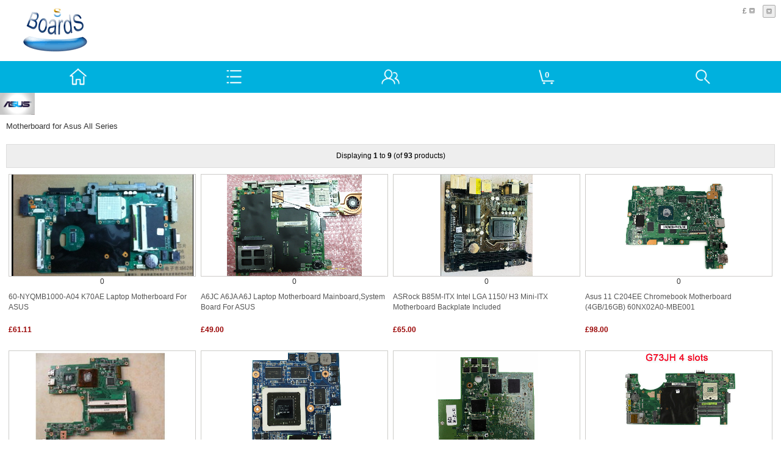

--- FILE ---
content_type: text/html; charset=utf-8
request_url: https://m.boardss.co.uk/asus-motherboard-c-28.html
body_size: 4652
content:

<!DOCTYPE html PUBLIC "-//W3C//DTD XHTML 1.0 Transitional//EN" "http://www.w3.org/TR/xhtml1/DTD/xhtml1-transitional.dtd">

<html xmlns="http://www.w3.org/1999/xhtml" dir="ltr" lang="en">

<head>

<title>Asus MotherboardGlobal TV Plasma Circuit Board,PC laptop Motherboard-industrial Servo Motor Drve Supplier</title>



<meta name="viewport" content="width=device-width, initial-scale=1" /> 



<meta http-equiv="Content-Type" content="text/html; charset=utf-8" />

<meta name="keywords" content="Screen panel Monitor power supply Plasma power supply Plasma main board Plasma T con Board HP motherboard Acer motherboard Asus Motherboard Dell Motherboard Lenovo IBM motherboard Sony Motherboard Toshiba Motherboard Driver Board Servo Drive Motors CNC Parts Graphics Video Card Switch Power Server Motherboard Industries Motion Laptop Board  Logic Board,Monitor power supply,Plasma power supply,Screen panel,Logic Board,Laptop motherboard spare part,Plasma Ymain board , For Major Brand and model worldwide Asus Motherboard" />

<meta name="description" content="Global TV Plasma Circuit Board,PC laptop Motherboard-industrial Servo Motor Drve SupplierAsus Motherboard - Screen panel Monitor power supply Plasma power supply Plasma main board Plasma T con Board HP motherboard Acer motherboard Asus Motherboard Dell Motherboard Lenovo IBM motherboard Sony Motherboard Toshiba Motherboard Driver Board Servo Drive Motors CNC Parts Graphics Video Card Switch Power Server Motherboard Industries Motion Laptop Board  Logic Board,Monitor power supply,Plasma power supply,Screen panel,Logic Board,Laptop motherboard spare part,Plasma Ymain board , For Major Brand and model worldwide" />

<meta http-equiv="imagetoolbar" content="no" />

<meta name="author" content="The Zen Cart&reg; Team and others" />

<meta name="generator" content="shopping cart program by Zen Cart&reg;, http://www.zen-cart.com eCommerce" />





<base href="https://m.boardss.co.uk/" />




<link rel="stylesheet" type="text/css" href="includes/templates/lite_blue_mobile/css/stylesheet.css" />
<link rel="stylesheet" type="text/css" href="includes/templates/lite_blue_mobile/css/stylesheet_cart_header.css" />
<link rel="stylesheet" type="text/css" href="includes/templates/lite_blue_mobile/css/stylesheet_css_buttons.css" />
<link rel="stylesheet" type="text/css" href="includes/templates/lite_blue_mobile/css/stylesheet_footer_menu.css" />
<link rel="stylesheet" type="text/css" href="includes/templates/lite_blue_mobile/css/stylesheet_no_account.css" />
<link rel="stylesheet" type="text/css" href="includes/templates/lite_blue_mobile/css/stylesheet_quick.css" />
<link rel="stylesheet" type="text/css" href="includes/templates/lite_blue_mobile/css/stylesheet_res.css" />
<link rel="stylesheet" type="text/css" href="includes/templates/lite_blue_mobile/css/stylesheet_select_popup.css" />
<link rel="stylesheet" type="text/css" href="includes/templates/lite_blue_mobile/css/stylesheet_slider.css" />
<script type="text/javascript" src="includes/templates/lite_blue_mobile/jscript/jscript__jquery.min.js"></script>
<script type="text/javascript" src="includes/templates/lite_blue_mobile/jscript/jscript_jquery-min.js"></script>
<script type="text/javascript" src="includes/templates/lite_blue_mobile/jscript/jscript_jquery.cycle.js"></script>
<script type="text/javascript" src="includes/templates/lite_blue_mobile/jscript/jscript_jquery.min.js"></script>
<script type="text/javascript" src="includes/templates/lite_blue_mobile/jscript/jscript_menu_conf.js"></script>
<script type="text/javascript" src="includes/templates/lite_blue_mobile/jscript/jscript_slider.js"></script>





<script type='text/javascript' src='https://platform-api.sharethis.com/js/sharethis.js#property=64baab32c1c66f0013218104&product=sop' async='async'></script>

</head>




<body id="indexBody">

<div id="header_bg">
	<div id="header_wrapper">



<!--bof-header logo and navigation display-->

<div id="headerWrapper">

<!--bof-branding display-->
    <div id="logo"><a href="https://m.boardss.co.uk/"><img  alt="" src="includes/templates/lite_blue_mobile/images/logo.gif" /></a></div>
<!--eof-branding display-->



	    <!-- Languages/currency -->
		<div class="languages-wrapper">

				<div class="top-item">
				 <a id="menu_more" class="item-icon" href="#">&nbsp;</a>
                 <div id="menu_more_popup" class="popup popup-win hidden pull-right">
                 <img class="close-pic float-right" src="includes/templates/lite_blue_mobile/images/close_pic.gif" alt="close" />
					<!--bof-header ezpage links-->
					
									    <a href="https://m.boardss.co.uk/index.php?main_page=login">Log In</a>
                    <a href="https://m.boardss.co.uk/create_account.html" rel="nofollow">Register</a>
					 <a href="https://m.boardss.co.uk/index.php?main_page=account">My Account</a>
					<!--eof-header ezpage links-->
                 </div>
                </div>

               
				<div class="currency">
                
<a href="#" id="currency_switcher">

&pound;
</a>                
                <div id="currPopup" class="popup popup-win hidden">
                <img class="close-pic float-right" src="includes/templates/lite_blue_mobile/images/close_pic.gif" alt="close" />
                  <ul class="list-popup">
                                        <li><a href="?&amp;currency=CAD">Canadian Dollar&nbsp;(C$)</a></li>
                                        <li><a href="?&amp;currency=GBP">GB Pound&nbsp;(&pound;)</a></li>
                                        <li><a href="?&amp;currency=EUR">Euro&nbsp;(&euro;)</a></li>
                                        <li><a href="?&amp;currency=USD">US Dollar&nbsp;($)</a></li>
                                        <li><a href="?&amp;currency=AUD">Australian Dollar&nbsp;(A$)</a></li>
                                        <li><a href="?&amp;currency=CHF">Swiss Franc&nbsp;(SF)</a></li>
                                     </ul>
                </div>
                </div>
                  

		</div>    

<div class="clearBoth"></div>


<div id="top_nav">

<div id="tab_nav">

	<ul class="list-style-none">


     <li class="mu_home_ico"><a href="https://m.boardss.co.uk/"><img width="40" height="40" alt="" src="includes/templates/lite_blue_mobile/images/spacer.gif" /></a></li>

		<li class="tm-catalog ">

			<span class="dlm"></span>

			<a id="catalog"><img width="40" height="40" alt="" src="includes/templates/lite_blue_mobile/images/spacer.gif" />

		</a></li>




		<li class="tm-account "><span class="dlm"></span><a href="https://m.boardss.co.uk/index.php?main_page=account"><img width="40" height="40" alt="" src="includes/templates/lite_blue_mobile/images/spacer.gif" /></a></li>




		<li class="tm-cart "><span class="dlm"></span>

			<a id="cart_icon" href="https://m.boardss.co.uk/index.php?main_page=shopping_cart"><img width="40" height="40" alt="" src="includes/templates/lite_blue_mobile/images/spacer.gif" />

            <div class="header_cart_only_number">0</div>

            

            			</a>

		</li>




		<li class="tm-search "><span class="dlm"></span><a href="index.php?main_page=advanced_search"><img width="40" height="40" alt="" src="includes/templates/lite_blue_mobile/images/spacer.gif" /></a></li>

	</ul>

</div>

   <div id="categoriesPopup" class="sideBoxContent popup popup-win hidden">
<div class="categories-top-list no-dots"><a class="category-top" href="https://m.boardss.co.uk/acer-motherboard-c-26.html">Acer motherboard</a></div>
<div class="categories-top-list "><a class="category-top" href="https://m.boardss.co.uk/asus-motherboard-c-28.html"><span class="category-subs-selected">Asus Motherboard</span></a></div>
<div class="categories-top-list "><a class="category-top" href="https://m.boardss.co.uk/cnc-parts-c-36.html">CNC Parts</a></div>
<div class="categories-top-list "><a class="category-top" href="https://m.boardss.co.uk/dell-motherboard-c-29.html">Dell Motherboard</a></div>
<div class="categories-top-list "><a class="category-top" href="https://m.boardss.co.uk/driver-board-c-33.html">Driver Board</a></div>
<div class="categories-top-list "><a class="category-top" href="https://m.boardss.co.uk/graphics-video-card-c-37.html">Graphics Video Card</a></div>
<div class="categories-top-list "><a class="category-top" href="https://m.boardss.co.uk/hp-motherboard-c-11.html">HP motherboard</a></div>
<div class="categories-top-list "><a class="category-top" href="https://m.boardss.co.uk/industries-motion-c-69.html">Industries Motion</a></div>
<div class="categories-top-list "><a class="category-top" href="https://m.boardss.co.uk/laptop-board-c-71.html">Laptop Board</a></div>
<div class="categories-top-list "><a class="category-top" href="https://m.boardss.co.uk/lenovo-ibm-motherboard-c-30.html">Lenovo IBM motherboard</a></div>
<div class="categories-top-list "><a class="category-top" href="https://m.boardss.co.uk/monitor-power-supply-c-3.html">Monitor power supply</a></div>
<div class="categories-top-list "><a class="category-top" href="https://m.boardss.co.uk/plasma-main-board-c-22.html">Plasma main board</a></div>
<div class="categories-top-list "><a class="category-top" href="https://m.boardss.co.uk/plasma-power-supply-c-13.html">Plasma power supply</a></div>
<div class="categories-top-list "><a class="category-top" href="https://m.boardss.co.uk/plasma-t-con-board-c-16.html">Plasma T con Board</a></div>
<div class="categories-top-list "><a class="category-top" href="https://m.boardss.co.uk/screen-panel-c-15.html">Screen panel</a></div>
<div class="categories-top-list "><a class="category-top" href="https://m.boardss.co.uk/server-motherboard-c-41.html">Server Motherboard</a></div>
<div class="categories-top-list "><a class="category-top" href="https://m.boardss.co.uk/servo-drive-motors-c-34.html">Servo Drive Motors</a></div>
<div class="categories-top-list "><a class="category-top" href="https://m.boardss.co.uk/sony-motherboard-c-31.html">Sony Motherboard</a></div>
<div class="categories-top-list "><a class="category-top" href="https://m.boardss.co.uk/switch-power-c-38.html">Switch Power</a></div>
<div class="categories-top-list "><a class="category-top" href="https://m.boardss.co.uk/toshiba-motherboard-c-32.html">Toshiba Motherboard</a></div>




</div>


	   <!-- header cart section -->

	   <div id="cart_popup" class="hidden cart-dropdown-wrapper popup popup-win">

			 <div class="content-wrapper">

					<div><div class="cartBoxEmpty">Your cart is empty.</div></div>


			   
			 </div>

	   </div>



</div>

<div class="clearBoth"></div>




</div>
<div class="clearBoth"></div>
	</div>
</div>

<div class="center-upper-bg"></div>

<div class="body-bg">
<div class="body-upper-bg">
<div class="mainWrapper">
<!--BOF Central content-->
<div id="contentMainWrapper">
    <div id="columnCenter">


<!-- bof upload alerts -->
<!-- eof upload alerts -->

<div  id="indexProductList">



<div id="categoryImgListing" class="categoryImg"><img src="images/asus.jpeg" alt="" width="57" height="36" /></div>

<div id="indexProductListCatDescription" class="content"><font size="2" face="arial, helvetica, sans-serif">Motherboard for Asus All Series</font></div>

<div class="mu_sort_by">
<form name="filter" action="https://m.boardss.co.uk/" method="get"><input type="hidden" name="main_page" value="index" /><input type="hidden" name="cPath" value="28" /><input type="hidden" name="sort" value="20a" /></form>
<div class="clear"></div>

</div>




<div id="productListing" class="centerColumn">

<div class="mumbnubtop">
<div id="productsListingTopNumber" class="navSplitPagesResult back">Displaying <strong>1</strong> to <strong>9</strong> (of <strong>93</strong> products)</div>
<div id="productsListingListingTopLinks" class="navSplitPagesLinks forward"> &nbsp;<strong class="current">1</strong>&nbsp;&nbsp;<a href="https://m.boardss.co.uk/asus-motherboard-c-28.html?page=2&amp;sort=20a" title=" Page 2 ">2</a>&nbsp;&nbsp;<a href="https://m.boardss.co.uk/asus-motherboard-c-28.html?page=3&amp;sort=20a" title=" Page 3 ">3</a>&nbsp;&nbsp;<a href="https://m.boardss.co.uk/asus-motherboard-c-28.html?page=4&amp;sort=20a" title=" Page 4 ">4</a>&nbsp;&nbsp;<a href="https://m.boardss.co.uk/asus-motherboard-c-28.html?page=5&amp;sort=20a" title=" Page 5 ">5</a>&nbsp;<a href="https://m.boardss.co.uk/asus-motherboard-c-28.html?page=6&amp;sort=20a" title=" Next Set of 5 Pages ">...</a>&nbsp;&nbsp;<a href="https://m.boardss.co.uk/asus-motherboard-c-28.html?page=2&amp;sort=20a" title=" Next Page ">[Next&nbsp;&gt;&gt;]</a>&nbsp;</div>
<div class="clear"></div>
</div>


    <div  class="centerBoxContentsProducts mumobilenewlist centeredContent back"><div class="musheji_box"><div class="musheji_img"><a href="https://m.boardss.co.uk/60nyqmb1000a04-k70ae-laptop-motherboard-for-asus-p-1071.html"><img src="images/K70AE.JPG" alt="60-NYQMB1000-A04 K70AE laptop motherboard For ASUS" title=" 60-NYQMB1000-A04 K70AE laptop motherboard For ASUS " width="100" height="56" class="listingProductImage" /></a></div>0<div class="musheji_bottom">



<ul>



<li class="musheji_name"><a title="60-NYQMB1000-A04 K70AE laptop motherboard For ASUS" href="https://m.boardss.co.uk/60nyqmb1000a04-k70ae-laptop-motherboard-for-asus-p-1071.html">60-NYQMB1000-A04 K70AE laptop motherboard For ASUS</a></li><li class="musheji_price">&pound;61.11<!-- end musheji_price--></li></ul></div></div></div>
    <div  class="centerBoxContentsProducts mumobilenewlist centeredContent back"><div class="musheji_box"><div class="musheji_img"><a href="https://m.boardss.co.uk/a6jc-a6ja-a6j-laptop-motherboard-mainboardsystem-board-for-asus-p-1092.html"><img src="images/A6JC A6JA 1.jpg" alt="A6JC A6JA A6J Laptop Motherboard Mainboard,System Board for ASUS" title=" A6JC A6JA A6J Laptop Motherboard Mainboard,System Board for ASUS " width="100" height="75" class="listingProductImage" /></a></div>0<div class="musheji_bottom">



<ul>



<li class="musheji_name"><a title="A6JC A6JA A6J Laptop Motherboard Mainboard,System Board for ASUS" href="https://m.boardss.co.uk/a6jc-a6ja-a6j-laptop-motherboard-mainboardsystem-board-for-asus-p-1092.html">A6JC A6JA A6J Laptop Motherboard Mainboard,System Board for ASUS</a></li><li class="musheji_price">&pound;49.00<!-- end musheji_price--></li></ul></div></div></div>
    <div  class="centerBoxContentsProducts mumobilenewlist centeredContent back"><div class="musheji_box"><div class="musheji_img"><a href="https://m.boardss.co.uk/asrock-b85mitx-intel-lga-1150-h3-miniitx-motherboard-backplate-included-p-4660.html"><img src="images/B85M-ITX.jpg" alt="ASRock B85M-ITX Intel LGA 1150/ H3 Mini-ITX Motherboard backplate included" title=" ASRock B85M-ITX Intel LGA 1150/ H3 Mini-ITX Motherboard backplate included " width="73" height="80" class="listingProductImage" /></a></div>0<div class="musheji_bottom">



<ul>



<li class="musheji_name"><a title="ASRock B85M-ITX Intel LGA 1150/ H3 Mini-ITX Motherboard backplate included" href="https://m.boardss.co.uk/asrock-b85mitx-intel-lga-1150-h3-miniitx-motherboard-backplate-included-p-4660.html">ASRock B85M-ITX Intel LGA 1150/ H3 Mini-ITX Motherboard backplate included</a></li><li class="musheji_price">&pound;65.00<!-- end musheji_price--></li></ul></div></div></div>

    <div  class="centerBoxContentsProducts mumobilenewlist centeredContent back"><div class="musheji_box"><div class="musheji_img"><a href="https://m.boardss.co.uk/asus-11-c204ee-chromebook-motherboard-4gb16gb-60nx02a0mbe001-p-8239.html"><img src="images/60NX02A0-MBE001.jpg" alt="Asus 11 C204EE Chromebook Motherboard (4GB/16GB) 60NX02A0-MBE001" title=" Asus 11 C204EE Chromebook Motherboard (4GB/16GB) 60NX02A0-MBE001 " width="100" height="75" class="listingProductImage" /></a></div>0<div class="musheji_bottom">



<ul>



<li class="musheji_name"><a title="Asus 11 C204EE Chromebook Motherboard (4GB/16GB) 60NX02A0-MBE001" href="https://m.boardss.co.uk/asus-11-c204ee-chromebook-motherboard-4gb16gb-60nx02a0mbe001-p-8239.html">Asus 11 C204EE Chromebook Motherboard (4GB/16GB) 60NX02A0-MBE001</a></li><li class="musheji_price">&pound;98.00<!-- end musheji_price--></li></ul></div></div></div>
    <div  class="centerBoxContentsProducts mumobilenewlist centeredContent back"><div class="musheji_box"><div class="musheji_img"><a href="https://m.boardss.co.uk/asus-eee-pc-1201n-intel-laptop-motherboard-mainboard-fully-teste-p-987.html"><img src="images/Eee PC 1201N.JPG" alt="Asus Eee PC 1201N Intel laptop motherboard mainboard fully teste" title=" Asus Eee PC 1201N Intel laptop motherboard mainboard fully teste " width="100" height="74" class="listingProductImage" /></a></div>0<div class="musheji_bottom">



<ul>



<li class="musheji_name"><a title="Asus Eee PC 1201N Intel laptop motherboard mainboard fully teste" href="https://m.boardss.co.uk/asus-eee-pc-1201n-intel-laptop-motherboard-mainboard-fully-teste-p-987.html">Asus Eee PC 1201N Intel laptop motherboard mainboard fully teste</a></li><li class="musheji_price">&pound;56.00<!-- end musheji_price--></li></ul></div></div></div>
    <div  class="centerBoxContentsProducts mumobilenewlist centeredContent back"><div class="musheji_box"><div class="musheji_img"><a href="https://m.boardss.co.uk/asus-g51v-g51vx-g60vx-vga-mxm-gtx260m-1gb-graphic-video-card-60nv3vg1000-p-4646.html"><img src="images/GTX260M.jpg" alt="ASUS G51V G51VX G60VX VGA MXM GTX260M 1GB Graphic Video Card 60-NV3VG1000" title=" ASUS G51V G51VX G60VX VGA MXM GTX260M 1GB Graphic Video Card 60-NV3VG1000 " width="80" height="80" class="listingProductImage" /></a></div>0<div class="musheji_bottom">



<ul>



<li class="musheji_name"><a title="ASUS G51V G51VX G60VX VGA MXM GTX260M 1GB Graphic Video Card 60-NV3VG1000" href="https://m.boardss.co.uk/asus-g51v-g51vx-g60vx-vga-mxm-gtx260m-1gb-graphic-video-card-60nv3vg1000-p-4646.html">ASUS G51V G51VX G60VX VGA MXM GTX260M 1GB Graphic Video Card 60-NV3VG1000</a></li><li class="musheji_price">&pound;45.00<!-- end musheji_price--></li></ul></div></div></div>

    <div  class="centerBoxContentsProducts mumobilenewlist centeredContent back"><div class="musheji_box"><div class="musheji_img"><a href="https://m.boardss.co.uk/asus-g60jx-nvidia-gts-360m-gddr5-video-card-60nylvg1000c11-69n-p-1269.html"><img src="images/G60JX.jpg" alt="ASUS G60JX nVIDIA GTS 360M GDDR5 Video Card 60-NYLVG1000-C11 69N" title=" ASUS G60JX nVIDIA GTS 360M GDDR5 Video Card 60-NYLVG1000-C11 69N " width="81" height="80" class="listingProductImage" /></a></div>0<div class="musheji_bottom">



<ul>



<li class="musheji_name"><a title="ASUS G60JX nVIDIA GTS 360M GDDR5 Video Card 60-NYLVG1000-C11 69N" href="https://m.boardss.co.uk/asus-g60jx-nvidia-gts-360m-gddr5-video-card-60nylvg1000c11-69n-p-1269.html">ASUS G60JX nVIDIA GTS 360M GDDR5 Video Card 60-NYLVG1000-C11 69N</a></li><li class="musheji_price">&pound;56.00<!-- end musheji_price--></li></ul></div></div></div>
    <div  class="centerBoxContentsProducts mumobilenewlist centeredContent back"><div class="musheji_box"><div class="musheji_img"><a href="https://m.boardss.co.uk/asus-g73jh-g73j-motherboard-60ny8mb1200-mainboard-rev20-p-2297.html"><img src="images/ASUS G73JH G73J Motherboard .jpg" alt="ASUS G73JH G73J Motherboard 60-NY8MB1200 MainBoard REV:2.0" title=" ASUS G73JH G73J Motherboard 60-NY8MB1200 MainBoard REV:2.0 " width="93" height="80" class="listingProductImage" /></a></div>0<div class="musheji_bottom">



<ul>



<li class="musheji_name"><a title="ASUS G73JH G73J Motherboard 60-NY8MB1200 MainBoard REV:2.0" href="https://m.boardss.co.uk/asus-g73jh-g73j-motherboard-60ny8mb1200-mainboard-rev20-p-2297.html">ASUS G73JH G73J Motherboard 60-NY8MB1200 MainBoard REV:2.0</a></li><li class="musheji_price">&pound;43.00<!-- end musheji_price--></li></ul></div></div></div>
    <div  class="centerBoxContentsProducts mumobilenewlist centeredContent back"><div class="musheji_box"><div class="musheji_img"><a href="https://m.boardss.co.uk/asus-h61mc-motherboard-lga1155-intel-h61-ddr3-vga-com-lpt-with-io-shield-p-4626.html"><img src="images/ASUS H61M-C.jpg" alt="ASUS H61M-C Motherboard LGA1155 Intel H61 DDR3 VGA COM LPT With I/O Shield" title=" ASUS H61M-C Motherboard LGA1155 Intel H61 DDR3 VGA COM LPT With I/O Shield " width="100" height="75" class="listingProductImage" /></a></div>0<div class="musheji_bottom">



<ul>



<li class="musheji_name"><a title="ASUS H61M-C Motherboard LGA1155 Intel H61 DDR3 VGA COM LPT With I/O Shield" href="https://m.boardss.co.uk/asus-h61mc-motherboard-lga1155-intel-h61-ddr3-vga-com-lpt-with-io-shield-p-4626.html">ASUS H61M-C Motherboard LGA1155 Intel H61 DDR3 VGA COM LPT With I/O Shield</a></li><li class="musheji_price">&pound;49.00<!-- end musheji_price--></li></ul></div></div></div>
 
<br class="clearBoth" />

<div class="mumbnubbom">
<div id="productsListingBottomNumber" class="navSplitPagesResult back">Displaying <strong>1</strong> to <strong>9</strong> (of <strong>93</strong> products)</div>
<div  id="productsListingListingBottomLinks" class="navSplitPagesLinks forward"> &nbsp;<strong class="current">1</strong>&nbsp;&nbsp;<a href="https://m.boardss.co.uk/asus-motherboard-c-28.html?page=2&amp;sort=20a" title=" Page 2 ">2</a>&nbsp;&nbsp;<a href="https://m.boardss.co.uk/asus-motherboard-c-28.html?page=3&amp;sort=20a" title=" Page 3 ">3</a>&nbsp;&nbsp;<a href="https://m.boardss.co.uk/asus-motherboard-c-28.html?page=4&amp;sort=20a" title=" Page 4 ">4</a>&nbsp;&nbsp;<a href="https://m.boardss.co.uk/asus-motherboard-c-28.html?page=5&amp;sort=20a" title=" Page 5 ">5</a>&nbsp;<a href="https://m.boardss.co.uk/asus-motherboard-c-28.html?page=6&amp;sort=20a" title=" Next Set of 5 Pages ">...</a>&nbsp;&nbsp;<a href="https://m.boardss.co.uk/asus-motherboard-c-28.html?page=2&amp;sort=20a" title=" Next Page ">[Next&nbsp;&gt;&gt;]</a>&nbsp;</div>
<div class="clear"></div>
</div>

</div>























</div>

  <div class="clearBoth"></div>
  </div>
</div>
<!--EOF Central content-->

</div>
</div>
</div>
<!--bof- banner #6 display -->
<!--eof- banner #6 display -->










<div class="help-field-list">

	<ul>        

    

               
<li class="my-account"><a href="https://m.boardss.co.uk/index.php?main_page=login" class="short-link">Log In</a></li>


                <li class="my-account"><a rel="nofollow" href="https://m.boardss.co.uk/index.php?main_page=account">My Account</a></li>

                <li class="my-account"><a rel="nofollow" href="https://m.boardss.co.uk/index.php?main_page=shopping_cart">Shopping Cart</a></li>

                

                

			</ul>

</div>









<!--bof-navigation display -->

<div id="navSuppWrapper">

<div id="navSupp">



<ul class="footer-links list-style-none">
		<li>
	<a href="https://m.boardss.co.uk/-ezp-11.html">Conditions of Use</a></li>
		<li>
	<a href="https://m.boardss.co.uk/index.php?main_page=shippinginfo">Shipping and return</a></li>
		<li>
	<a href="https://m.boardss.co.uk/index.php?main_page=privacy">Privacy</a></li>
		<li>
	<a href="https://m.boardss.co.uk/index.php?main_page=site_map">Site Map</a></li>
	    
</ul>




</div>









<!--bof- site copyright display -->

<div id="siteinfoLegal" class="legalCopyright">Copyright &copy; 2026 <a href="https://m.boardss.co.uk/" target="_blank">Boardssuk Supplier</a>. </div>

<!--eof- site copyright display -->



</div>

<!--eof-navigation display -->



    <script type="text/javascript">   

    function gotoTop(min_height){   

        var gotoTop_html = '<div id="gotoTop"></div>';   

        $("#navSuppWrapper").append(gotoTop_html);   

        $("#gotoTop").click(   

            function(){$('html,body').animate({scrollTop:0},700);   

        }).hover(   

            function(){$(this).addClass("hover");},   

            function(){$(this).removeClass("hover");   

        });   

        min_height ? min_height = min_height : min_height = 600;   

        $(window).scroll(function(){    

            var s = $(window).scrollTop();   

            if( s > min_height){   

                $("#gotoTop").fadeIn(100);   

            }else{   

                $("#gotoTop").fadeOut(200);   

            };   

        });   

    };   

    gotoTop();   

    </script>  

<div id="google_translate_element" style="position:fixed;bottom:10px;right:10px;z-index:2000;opacity:0.7"></div>

 <script>
function googleTranslateElementInit() {
 new google.translate.TranslateElement(
		{
		 
		//includedLanguages: 'en,zh-CN,hr,cs,da,nl,fr,de,el,iw,hu,ga,it,ja,ko,pt,ro,ru,sr,es,th,vi',
			includedLanguages: 'en,fr,de,it,pt,ja,ru,es,ar,nl,pl',
			// 法语 德 意大利 葡萄牙 日语 俄语 西班牙 阿拉伯语 荷兰语 波兰语
            //选择语言的样式，这个是面板，还有下拉框的样式，具体的记不到了，找不到api~~
			layout: google.translate.TranslateElement.InlineLayout.SIMPLE,
            //自动显示翻译横幅，就是翻译后顶部出现的那个，有点丑
			autoDisplay: false, 
			//还有些其他参数，由于原插件不再维护，找不到详细api了，将就了，实在不行直接上dom操作
		}, 
		'google_translate_element'//触发按钮的id
	);
 
}
</script>
<script src="https://translate.google.com/translate_a/element.js?cb=googleTranslateElementInit"></script> 




<!--bof- parse time display -->
<!--eof- parse time display -->
<!--bof- banner #6 display -->
<!--eof- banner #6 display -->

</body></html>


--- FILE ---
content_type: text/css
request_url: https://m.boardss.co.uk/includes/templates/lite_blue_mobile/css/stylesheet.css
body_size: 7628
content:
/**



 * Template designed by musheji.taobao.com / QQ:1853880795



 */



*{ margin:0; padding:0;}



body {



	margin: 0;



	font-family: arial, helvetica, sans-serif;



	font-size: 0.72em;



	color: #333333;



	line-height: 17px;



	background: #fff;



	}



img {



	max-width: 100%;



	height: auto;



}



#header_bg {



 	text-align: center;



}



a img {border: none; }







ul,ol{ list-style:none;}



a {



	color: #555;



	text-decoration: none;



	}



#navEZPagesTop ul li a {



	color: #656565;



} 







a:hover {



	text-decoration: none;



}



 #navMain ul li a:hover, #navCatTabs ul li a:hover {



	color: #ccc;



	text-decoration: none;



	}







a:active {



	color: #25449E;



	}



.blue-link a {



	color: #0075e2;



}







#columnCenter {



	padding: 0;



}



h1,h2,h3,h4,h5 {



	font-weight:bold; color:#333;



	font-size: 1.2em;



	}















h4, h5, h6, LABEL, LEGEND, ADDRESS, .sideBoxContent, .larger{



	font-size: 1em;



	}



.biggerText {



	font-size: 1.2em;



	}











.centerColumn{ padding:10px;}



CODE {



	font-family: arial, verdana, helvetica, sans-serif;



	font-size: 1em;



	}



	



select, 	input{background-color: #fff;



    border: 1px solid #ccc;



    color: #333;



    font-size: 14px;



    height: 40px;



    margin-bottom: 5px;



    text-indent: 6px; text-transform:none;}











#loginDefault INPUT, #loginDefault FORM, #loginDefault FORM, SELECT, #createAcctDefault input, #createAcctDefault select {



	width: 100%;



	



}



#createAcctDefault #gender-male, #createAcctDefault #gender-female, #createAcctDefault #newsletter-checkbox ,#createAcctDefault #email-format-html, #createAcctDefault #email-format-text{ height:12px; width:12px;}



 input#privacy{ width:12px !important; height:12px !important;}



.inputLabel{color: #333;



    display: block; font-size: 13px;



    font-weight: bold;



    line-height: 20px;



    margin:10px 0 5px 0; padding:0;}



#loginDefault input{background-color: #fff;



    border: 1px solid #ccc;



	color: #333;



    font-size: 14px;



    height: 40px;



    margin-bottom: 5px;



	text-indent:6px;}







input#gender-female, input#gender-male, .buttonRow input, #newsletter-checkbox, #email-format-html, #email-format-text {



	



}







FORM {



	margin: 1px 0;



	padding: 0;



}







TEXTAREA {



	margin: auto;



	display: block;



	width: 95%;



	}







FIELDSET {



	/*margin: 10px 0 17px 0;*/



	padding:0;



	margin:0;



	border:none;	



	



	}







LEGEND {



	font: bold 1em Arial;



	padding: 3px 7px 3px;



	margin: 0 0 8px 0;



	color: #333333;



	



	}







LABEL {



	padding: 0.2em;



	line-height: 23px;



	}



h4.optionName {



	font-size:14px; color:#333; font-weight:normal; text-transform:capitalize;



}



h4.optionName label{ padding:0; margin:0; font-size:14px; }



LABEL.checkboxLabel, LABEL.radioButtonLabel {



	margin: 0.5em 0.3em;



	}







 .centerBoxContents, .specialsListBoxContents, .categoryListBoxContents, .centerBoxContentsAlsoPurch, .attribImg {



	float: left;



	}







LABEL.inputLabel {



	width:100%;



	/*float: left;*/



	}







LABEL.inputLabelPayment {



	width: 14em;



	float: left;



	padding-left: 2.5em;



	}







LABEL.selectLabel, LABEL.switchedLabel, LABEL.uploadsLabel {



	width: 11em;



	float: left;



	}







#checkoutPayment LABEL.radioButtonLabel {



	font-weight: bold;



	}















ADDRESS {



	font-style: normal;



	}



.clearBoth, .clear {



	clear: both;



	



	}



.clearRight {



	clear: right;



	}







HR {



	height: 1px;



	margin: 5px 0;



	border: none;



	border-bottom: 1px solid #e4e4e4;



	}



.dotted-line {



	height: 1px;



	background: url("../images/dotted_line.gif") repeat-x 0 0;



}



.float-right {



	float: right;



}



.float-left {



	float: left;



}







.list-style-none {



	list-style-image: none;



	list-style-position: outside;



	list-style-type: none;



	padding: 0;



	margin: 0;



} 



ul.inline-list li {



	float: left;



	padding: 0 0 0 12px;



}



.align-center {



	margin: auto !important;



	text-align: center !important;



}







/*warnings, errors, messages*/



.messageStackWarning, .messageStackError, .messageStackSuccess, .messageStackCaution {



	line-height: 1.8em;



	padding: 7px;



	margin: 20px 20px;



	border: 1px solid #9a9a9a;



	}







.messageStackWarning img, .messageStackError img, .messageStackSuccess img, .messageStackCaution img {



	display: none;



}



.messageStackWarning, .messageStackError {



	background: #ffecdd url("../images/icons/warning.gif") no-repeat 8px 10px;



	color: #960000;



	border: 1px solid #f8d5c8;



	padding-left: 30px;



	}



.messageStackError {



	background: #ffecdd url("../images/icons/error.gif") no-repeat 8px 10px;



}







.messageStackSuccess {



	background: #e0f8b6 url("../images/icons/success.gif") no-repeat 8px 10px;



	color: #000000;



	border: 1px solid #d0e46e;



	padding-left: 30px;



	}







.messageStackCaution {



	background: #ffebc2 url("../images/icons/warning.gif") no-repeat 8px 10px;



	color: #000000;



	border: 1px solid #fbcec9;



	padding-left: 30px;



	}







/*wrappers - page or section containers*/



.mainWrapper {



	text-align: left;



	width: 100%;



	vertical-align: top;



	}



#header_wrapper {



	margin: auto;	



	text-align: left;



	vertical-align: top;



	width: auto;



}







#headerWrapper, #contentMainWrapper, #logoWrapper, #cartBoxListWrapper, #ezPageBoxList, #cartBoxListWrapper ul, #ezPageBoxList ul, #mainWrapper, #popupAdditionalImage, #popupImage {



	margin: 0em;



	padding: 0em;



	}



#contentMainWrapper {



	padding: 0 0 5px 0;



}



.topper-menu ul {



	padding-right: 2px;



}



.topper-menu li {



	font: 11px arial;



	float: left;	



	margin: 5px 1px 6px 16px;



}



#logoWrapper{



	height: 58px;



	}



#logo {



	padding:10px 0 10px 10px;





	text-align:left;



	



}











.mainWrapper {



	margin: auto;



	} 







#tagline {



	float: left;



	}



#tagline_header {



	border-left: 1px solid #dddddd;



	font: bold 20px arial;



	color: #888888;



	margin: 0.7em 1em;



	padding: 0 0 0 1em;



}











#sendSpendWrapper {



	border: 1px solid #cacaca;



	float: right;



	margin: 0em 0em 1em 1em;



	}







.floatingBox, #accountLinksWrapper, #sendSpendWrapper, #checkoutShipto, #checkoutBillto, #navEZPagesTOCWrapper {



	margin: 0 0 10px;



	width: 100%;



	



	}







.wrapperAttribsOptions {



	padding-bottom:10px;



	}







/*navigation*/







.current {



	font-size: 12px;

	background:#000;

	color:#fff;



	



	padding: 5px 8px;





	font-weight:bold;



	



}



.mumbnubbom{ margin-top:10px;}



.mumbnubtop, .mumbnubbom{background-color: #eee; border:#ddd solid 1px; text-align:center; text-align:center;



    color: #000;



   



    



    font-size: 12px;



    padding: 10px;}







.navSplitPagesLinks a, .navSplitPagesLinks a:visited {



	color: #000;



	background:#999;



	text-decoration: none;



	padding: 5px 8px;



	



}



.navSplitPagesLinks a:hover {



	padding: 5px 8px;

	background:#000;



	



	color: #fff;



	



}



#productsListingListingBottomLinks.forward{ float:none;}



.navNextPrevCounter {



	margin: 0em;





	}



.navNextPrevList {



	display:inline-block;



	white-space: nowrap;



	margin: 0;



	padding:0 5px;



	list-style-type: none;



	}

.navNextPrevList a span{ width:auto !important; line-height:26px; padding:2px 10px; font-size:12px; min-height:auto;}





#navMainWrapper, #navSuppWrapper, #navCatTabsWrapper {



	margin: 0em;



	padding: 0.5em 0.2em;



	font-weight: bold;



	height: auto !important;



	}



#navSuppWrapper, #navSupp {



	text-align: center;



}



#navSuppWrapper {



/*	border-top: 1px solid #cecece;	*/



	margin: 0 0 0 0;



	padding: 3px 0 12px 0;



}



#navCatTabsWrapper {



	background-color: #ffffff;



	color: #9a9a9a;



	background-image:none;



	clear: both;



}







#navMain ul, #navCatTabs ul {



	margin: 0;



	padding: 0.5em 0em;



	list-style-type: none;



	text-align: center;



	line-height: 1.5em;



	}







#navMain ul li, #navCatTabs ul li {



	display: inline;



	}







#navMain ul li a, #navCatTabs ul li a {



	text-decoration: none;



	padding: 0em 0.5em;



	margin: 0;



	color: #ffffff;



	white-space: nowrap;



	}



#navCatTabs ul li a {



	color: #9a9a9a;



	}







#navEZPagesTOCWrapper {



	font-weight: bold;



	float: both;



	height: 1%;



	}







#navEZPagesTOC ul {



	margin: 0;



	padding: 0.5em 0em;



	list-style-type: none;



	line-height: 1.5em;



	}







#navEZPagesTOC ul li {



	white-space: nowrap;



	}







#navEZPagesTOC ul li a {



	padding: 0em 0.5em;



	margin: 0;



	}







#navCategoryIcon, .buttonRow {



	margin: 0.5em 0;



	}

#indexProductListCatDescription{ padding:10px;}

#productsListingTopNumber.back{ float:none;}



#productsListingListingTopLinks, #productsListingBottomNumber, #productListing .buttonRow.forward{ display:none;}

#navMainSearch {



	float: right;



	}







#navBreadCrumb {



	padding:10px 10px 5px 10px;



	color: #666;



	text-transform:capitalize;



	font-weight:bold;



	font-size:13px;



	overflow: hidden;



	}



	#navBreadCrumb a{ color:#333;}



.nav-bc {



	overflow: hidden;



	float: left;



}











#top_nav {



	width: auto;



	margin: 0em;



	}



#tab_nav {



	height: 52px;



	background:#00b1de;



    width: auto;



}



#tab_nav a {



	color: #053C90;



	text-decoration: none;



}







#tab_nav li {



	float: left;



	width: 20%;	



	height: 52px;



	padding: 0;



	text-align: center;



}             



#tab_nav li a {



	margin:0 10px;



} 



#tab_nav li img {



	height: 52px;



}



li.mu_home_ico {	background: url("../images/header_menu_home.png") no-repeat center center / 30px 30px;}



li.tm-catalog {	background: url("../images/tm_catalog_icon.png") no-repeat center center / 30px 30px;}





li.tm-account {	background: url("../images/tm_account_icon.png") no-repeat center center / 30px 30px;}





li.tm-cart {	background: url("../images/tm_cart_icon.png") no-repeat center center / 30px 30px;}





li.tm-search {	background: url("../images/tm_search_icon.png") no-repeat center center / 30px 30px;}

























#tab_nav li+li {



/*  border-left: 1px solid #222428;*/



}



/*#tab_nav li span.dlm {



	float: left;



	width: 1px;



	height: 50px;



	background: #222428;



}*/



#tab_nav li a {



	display: block;



}



#tab_nav li+li a {



/*	padding-left: 10px;*/



}



#tab_nav li:hover {



	text-decoration: none;



}



#tab_nav li.home-link {



	padding: 0;



}



#tab_nav li.home-link a {



	display: block;



	padding-left: 3px;



}











#login_logout_section, #login_logout_section a {



	font: normal 12px arial;



	color: #999999;



	padding: 19px 3px 0;



}



#login_logout_section {



	padding-right: 7px;



}



#login_logout_section a {



    color: #25449E;



	text-decoration: none;



}



#login_logout_section a:hover {



	text-decoration: none;



}



.cat-tabs-login, .cat-tabs-login a {



	color: #0a7e9a !important;



	padding: 0 !important;



	margin: 14px 0 0 0;



}



#navColumnOne, #navColumnTwo {



	background-color: transparent;



	}



/* Tools section styles */



#tools_wrapper {



	background: url("../images/main_header_bg_left.gif") no-repeat scroll 0 0 transparent;



	margin: 0 0 !important; 



}



#search-panel {



	background: url("../images/main_header_bg_right.gif") no-repeat right 0;



	display: inline-block;



	width: 100%;



	height: 42px;



}



.line-header {



	font: 1px arial;



	margin: 0 4px;



}



#delim{



	background: url("../images/top_tools_delim.gif") no-repeat right 5px;



	padding-left: 9px;



}



.td-languages {



	width: 303px;



	text-align: right;



	padding: 1px 1px 0 0;



}



.languages-wrapper select {



	font: 13px Arial, arial !important;



}



.languages-wrapper select {



	height: 18px;



}



.languages-wrapper form {



	float: right;



}



.languages-wrapper label {



	padding: 3px 0;



	line-height: 17px !important;



}



/* /Tools section styles */











/*The main content classes*/



#contentColumnMain, #navColumnOne, #navColumnTwo, .centerBoxContents, .specialsListBoxContents, .categoryListBoxContents, .additionalImages, .centerBoxContentsSpecials, .centerBoxContentsAlsoPurch, .centerBoxContentsFeatured, .centerBoxContentsNew, .alert {



	vertical-align: top;



	}







.centerBoxContentsSpecials, .centerBoxContentsAlsoPurch, .centerBoxContentsFeatured, .centerBoxContentsNew, .specialsListBoxContents, .centerBoxContentsProducts {



	border: 0px solid #E9E9E9;



	padding: 0px 0px;



    margin: 0px 0px ;



	width: 85%;



	float: left;



}







.product-col {



	border: 1px solid #E9E9E9;



	padding: 0px 10px;



    margin: 5px 5px 0px 0px ;



	width: 85%;



	height: 230px;







}







.centerBoxContentsProducts .itemTitle {



	text-align: center !important;



}



.columnar-product-info {



/* 	height: 164px; */



	text-align: center;



	margin-bottom: 5px;



}



.columnar-product-img {



	height: 108px;



	text-align: center;



}



.product-box-name {



	padding: 2px 0 1px;



}



.centerColumn .detail-link, .detail-link:visited {



	background: url("../images/blue_arrows.gif") no-repeat right 4px;



	font-weight: normal !important;



	margin: 0 !important;



	padding: 0 10px 0 0 !important;



	text-align: center !important;



	text-decoration: none;



}



.detail-link:hover {



	text-decoration: none;



}







.shippingEstimatorWrapper {



	font-size: 13px !important;



	padding: 0.2em;



	}



#productDescription p {



	padding-left: 0;



}



.left-side-info {



	width: 180px;



	vertical-align: top;



}



#productAttributes {



	



}



.attributesComments {



	background: #f0f0ee;



	border-bottom: 1px solid #e7e7e0;	



	margin: 10px -11px;



	padding: 4px 5px;



}



#productDetailsList {



	text-align:left;



	



}



#productDetailsList li{ padding:5px 0 0  0; color:#333; list-style:inside;}















.alert {



	color: #FF0000;



	margin-left: 0.5em;



	}



.advisory {}



.important {



	font-weight: bold;



	}



.notice {}



.rating{}



.gvBal {



	float: right;



	}



 #bannerOne, #bannerTwo, #bannerThree, #bannerFour, #bannerFive, #bannerSix {



	padding: 0.2em 0;



	}



#bannerOne img, #bannerTwo img, #bannerThree img, #bannerFour img, #bannerFive img, #bannerSix img {



 	width: 100% !important;



}



/*.centerColumn {



	padding: 0 4px 3px;



}*/



h1#productName {



	color: #333;



    font-family: HelveticaNeue,Arial,sans-serif;



    font-size: 15px;



    font-weight: bold;



    padding: 0 0 5px;



	text-align:left;



}



.smallText,  #siteinfoCredits, #siteinfoStatus, #siteinfoIP {



	font-size: 0.9em;



	}



#siteinfoIP {



	float: left;



}



.centerBoxContentsSpecials a, .centerBoxContentsAlsoPurch a, .centerBoxContentsFeatured a, .centerBoxContentsNew a, .specialsListBoxContents a, .centerBoxContentsSpecials a:visited, .centerBoxContentsAlsoPurch a:visited, .centerBoxContentsFeatured a:visited, .centerBoxContentsNew a:visited, .specialsListBoxContents a:visited {



	font:11px arial;



	



	text-decoration: none;



}



.centerBoxContentsSpecials a:hover, .centerBoxContentsAlsoPurch a:hover, .centerBoxContentsFeatured a:hover, .centerBoxContentsNew a:hover, .specialsListBoxContents a:hover {	



	text-decoration: none;



}











/*Shopping Cart Display*/



#cartAdd {



	



	}











.tableHeading TH {



	border-bottom: 1px solid #ddd;



	background: #F3F3F3;



	}







#cartSubTotal {



	border-top: 1px solid #d9d9d9;



	font-weight: bold;



	text-align: right;



	line-height: 2.2em;



	padding-right: 2.5em;



	}







.tableRow, .tableHeading, #cartSubTotal {



	height: 2.2em;



	}







.cartProductDisplay, .cartUnitDisplay, .cartTotalDisplay, .cartRemoveItemDisplay, .cartQuantityUpdate, .cartQuantity, #cartInstructionsDisplay, .cartTotalsDisplay {



	padding: 0.5em 0em;



	}







.cartUnitDisplay, .cartTotalDisplay {



	text-align:center;



	padding-right: 0.2em;



	}







#scUpdateQuantity {



	width: 2em;



	}







.cartQuantity {



	width: 4.7em;



	}







#cartBoxListWrapper a {



	color: #ff611b;



}



#cart_popup .content-wrapper .bold{ padding:0 0 0 10px;}



.cartBoxTotal {



	text-align: right;



	font-weight: bold;



	}







.cartRemoveItemDisplay {



	width: 3.5em;



	}







.cartAttribsList {



	margin-left: 1em;



	}







#cartContentsDisplay a:hover {



	text-decoration: none;



}



#cartContentsDisplay th {



	border-bottom: 1px solid #E8E8E8;



	line-height:32px;



	border-top: 1px solid #E8E8E8;



}



#mediaManager {



	width: 50%; 



	margin: 0.2em;



	padding: 0.7em;



	background: #FCFCEA;



	border: 1px solid #F3ECD9;	



}



#mediaManagerHeading {



	margin-top: 5px;



	padding-top: 0 !important;



}







.mediaTitle {



	float: left;



	}



.mediaTypeLink {



	float: right;



	}







.normalprice, .productSpecialPriceSale {



	text-decoration: line-through;



	color: #999;



	}







.productSpecialPrice, .productSalePrice, .productSpecialPriceSale, .productPriceDiscount, .central-boxes-price {



	color: #990000;



	font: bold 12px Arial;



	}







#reviewsInfoDefaultPrice {



	font: bold 16px arial;



	color: #a30101;



	margin: 0 0 6px 0;



	display: block;



}



.orderHistList {



	margin: 0;



	padding: 0.2em 0em;



	list-style-type: none;



	} 







#cartBoxListWrapper ul, #ezPageBoxList ul {



	list-style-type: none;



	}







#cartBoxListWrapper li, #ezPageBoxList li, .cartBoxTotal {



	margin: 0;



	padding: 0.2em 0em;



} 







#cartBoxEmpty, #cartBoxVoucherBalance {



	font-weight: bold;



	color: #fff;



	line-height: 30px;



}







.totalBox {



	width: 5.5em;



	text-align: right;



	padding: 0.2em;



	}







.lineTitle, .amount {



	text-align: right;



	padding: 0.2em;



	}







.amount {



	width: 5.5em;



	}







/*Image Display*/



 #reviewsInfoDefaultProductImage, #productReviewsDefaultProductImage, #reviewWriteMainImage {



	margin: 0px 15px 15px 10px ;



	}







.categoryIcon {}







#cartImage {



	margin: 0.5em 1em;



	}







/*Attributes*/



.attribImg {



	width: 20%;



	margin: 0.3em 0em;



}



/*list box contents*/



.centerBoxContents, .specialsListBoxContents, .additionalImages, .centerBoxContentsSpecials, .centerBoxContentsAlsoPurch, .centerBoxContentsFeatured {



	margin: 0em;



	}







.centerBoxWrapper {



	height: 1%;



	margin: 0 0 10px 0;



	}







h2.centerBoxHeading {



	background-color:#e7f2f7;

	border:#c4dfe9 solid 1px;



   



    box-sizing: border-box;



    color: #163e4d;



    font-size: 13px;



    font-weight: bold;



   



    padding: 10px 20px 10px 10px;



}







#indexDefaultMainContent{ padding:0 0 10px 0;}











#manufacturersHeading, #currenciesHeading, #musicgenresHeading, #recordcompaniesHeading, #searchHeading, #search-headerHeading {



	font: bold 13px arial;



}







.centeredContent, TH, #cartEmptyText, #cartBoxGVButton, #cartBoxEmpty, #cartBoxVoucherBalance, #navCatTabsWrapper, #navEZPageNextPrev, #bannerOne, #bannerTwo, #bannerThree, #bannerFour, #bannerFive, #bannerSix, #siteinfoCredits, #siteinfoStatus, #siteinfoIP, .center, .cartRemoveItemDisplay, .cartQuantityUpdate, .cartQuantity, .cartTotalsDisplay, #cartBoxGVBalance, .productListing-data, .accountQuantityDisplay, .ratingRow, LABEL#textAreaReviews, #productMainImage, #reviewsInfoDefaultProductImage, #productReviewsDefaultProductImage, #reviewWriteMainImage, .centerBoxContents, .specialsListBoxContents, .categoryListBoxContents, .additionalImages, .centerBoxContentsSpecials, .centerBoxContentsAlsoPurch, .centerBoxContentsFeatured, .centerBoxContentsNew, .gvBal, .attribImg {



	text-align: center;



	}



.additionalImages a {



	text-decoration: none;



}







#upProductsHeading {



	text-align: left;



	}







#upDateHeading {



	text-align: right;



	}







/* categories box parent and child categories */











#categoriesContent .category-links {



	padding: 0 7px;



}



A.category-links, A.category-links:visited {



	color: #444;



	text-decoration: none !important;



	}



.categories-top-list:hover {



	background: #f1f1f1;



}



.categories-top-list a:hover, .categories-top-list a:visited {



	color: #444;



	text-decoration: none;



}



.categories-top-list+.categories-top-list{



	border-top: 1px solid #b8b8b8;



}



.categories-top-list {



	padding: 10px 10px 9px 10px;



}



.no-dots {



	background: none;



}



.sub-count {



	color: #aaaaaa;



	line-height: 12px !important;



}







.subcategory {



	padding: 8px 0 8px 20px;



	border-bottom:1px dotted #b8b8b8;



}



.subcategory:hover{ background:#f1f1f1;}



.subcategory a {



	text-transform:capitalize;



	font-size: 12px;



}







a.category-subs, a.category-products, a.category-subs:visited, a.category-products:visited {



	color: #25449E;



	text-decoration: none;



	}



a.category-subs:hover, a.category-products:hover {



	color: #25449E;



	text-decoration: none;



}







SPAN.category-subs-parent {



	font-weight: bold;



	}



SPAN.category-subs-selected {



	font-weight: bold;



	}



/* end categories box links */







/*misc*/



.back {



	float: left;



	}







.forward, #shoppingCartDefault #PPECbutton {



	float: right;



	}







.bold {



	font-weight: bold;



	}







.rowOdd {



	background-color: #f4f4f4;



	height: 1.5em;



	vertical-align: top;



	}







.rowEven {



	background-color: #fdfdfd;



	height: 1.5em;



	vertical-align: top;



	}







.hiddenField {



	display: none;



}



.visibleField {



	display: inline;



}







CAPTION {



	/*display: none;*/



	}







#myAccountGen li, #myAccountNotify li {



	margin: 0;



	} 







.accountTotalDisplay, .accountTaxDisplay {



	width: 20%;



	text-align: right;



	}







.accountQuantityDisplay {



	width: 10%;



	vertical-align: top



	}







TR.tableHeading {



	background-color: #dadada;



	height: 2em;



	}







.productListing-rowheading {



	background: #F0F2F2;



	border: 1px solid #EAF0F5;



	height: 2em;



	}



.productListing-rowheading th {



	border-bottom: 1px solid #EAF0F5;



	border-top: 1px solid #EAF0F5;



	}







.tabTable {



	margin: 6px 0 4px 0;



}



.tabTable td {



	padding: 12px 8px;



/*	text-align: left;*/



}



h3.itemTitle, .listingDescription {



	text-align: left;



	font-size: 12px;



}



.table-product-attributes a {



	text-decoration: none;



	color: #333;



}



.table-product-attributes a:hover {



	text-decoration: none;



}



.more-info a {



	color: #25449E;



	text-decoration: none;



}



.more-info a:hover{



	text-decoration: none;



}



.productListing-even {



	background-color: #fafafa;



}



.productListing-data {



	border-bottom: 1px solid #EAF0F5;



	vertical-align: top;



}



.productListing-data .itemTitle a {



	color: #444;



	text-decoration: none;



}



.productListing-data .itemTitle a:hover {



	text-decoration: none;



}



#siteMapList {



	width: 90%;



	float: right;



	}







.ratingRow {



	margin: 1em 0em 1.5em 0em;



	}







LABEL#textAreaReviews {



	font-weight: normal;



	margin: 1em 0em;



	}







#popupShippingEstimator, #popupSearchHelp, #popupAdditionalImage, #popupImage, #popupCVVHelp, #popupCouponHelp, #popupAtrribsQuantityPricesHelp, #infoShoppingCart {



	background-color: #ffffff;



	}



.information {padding: 10px 3px; line-height: 150%;}







#shoppingcartBody #shippingEstimatorContent {



	clear: both;



	}







.seDisplayedAddressLabel {



	background-color:#85C285;



	text-align: center;



	}



.seDisplayedAddressInfo {



	text-transform: uppercase;



	text-align: center;



	font-weight: bold;



	}



#seShipTo {



	padding: 0.2em;



	}



.navNextPrevWrapper {



	padding: 5px 0 15px 0;



}



#bannerTwo, #bannerThree {



	margin: 0;



	padding: 0 0 5px 0;



}



#bannerOne {



	margin: 2px 0;



	padding: 0;



}



.no-right-margin {



	margin-right: 0 !important;



}







#productQuantityDiscounts {



	padding: 12px 0;



}



#productQuantityDiscounts table {



	border: none;



	border-spacing: 0px !important;



/*	border-collapse: collapse;*/



	margin: 0;



	background: #fafafa;



}



#productQuantityDiscounts table td {



	border: 1px solid #eeeeee;



	padding: 4px;



}



#productMainImage a {



	text-decoration: none;



}







#newProductsDefault table, #productListing table {



	border-collapse: collapse;



	border-spacing: 0px;



	width: auto !important;



}



#advSearchDefault fieldset {



    float: none !important;



	width: 90%;



}



fieldset fieldset {



	border: none;



	padding: 0;



}



.c-columns {



	width: 50% !important;



}



.BoxContainer {



	margin: 0 0 10px 0;



}



/*



.b-header-left {



	padding: 0 0 5px 0;



	background: #333333;



}



.b-header-right {



	padding: 5px;	



}



*/



#productAdditionalImages h2 {



	padding: 7px 12px !important;



	margin: 0 !important;



	border-bottom: 1px solid #e7e7e7;



	background: #f7f7f7;



}



#productAdditionalImages {



	border: 1px solid #e7e7e7;



}











.help-field-list {



    background-color: #eaeaea;



}



ul, ol{ padding:0; margin:0;}







.help-field-list li {



    border-bottom: 1px solid #fff;



    padding-right: 8px;



}



.help-field-list li a {



    display: block;



    font-family: HelveticaNeue,Arial,Verdana;



    font-size: 14px;



    line-height: 1.2;



    padding: 16px 8px;



	background: url("../images/arrow-right.png") no-repeat  right center / 8px 12px;



}











/*mumobilenewlist*/







@media (max-width: 480px) { 



                          .mumobilenewlist, .categoryListBoxContents{ width:50%;}



						  }



						  



@media (min-width:480px) and (max-width:979px){



	

.musheji_box .musheji_img, .musheji_box .musheji_img a{ height: 212px;}

	.mumobilenewlist, .categoryListBoxContents{ width: 33.3%;}



                                               }



											   



@media (min-width: 979px) { 

.musheji_box .musheji_img, .musheji_box .musheji_img a{ height: 243px;}

                          .mumobilenewlist, .categoryListBoxContents{ width:25%;}



						  }											   



											   







.mumobilenewlist {



    box-sizing: border-box;



    float: left;



   



    padding: 10px 4px 0 4px;



  



}



.musheji_box{display: block;



    position: relative;}

	

	

	

.musheji_box .musheji_img{ overflow:hidden; height:166px; border: 1px solid #cdccc9;}

.musheji_box .musheji_img a{ display:block; position:relative;

    height: 166px;

    text-decoration: none;

    vertical-align: middle;}

.musheji_box .musheji_img img {

   vertical-align: middle;

    box-sizing: border-box;

    display: block;

    max-height:100%;

    width:auto;

	position: absolute;

            top: 50%;

            left: 50%;

            transform: translate3d(-50%,-50%,0);

            -webkit-transform: translate3d(-50%,-50%,0);

	

}

	







.musheji_box .musheji_bottom{ padding:8px 0 0 0; text-align:left;}



.musheji_box .musheji_name{ line-height:16px; height:48px; width: 100%; overflow:hidden;}



.musheji_box .musheji_name a{ font-size:12px; text-transform:capitalize;}



.musheji_box .musheji_price{ padding-top:6px; line-height:16px; height:32px; width: 100%; overflow:hidden; display:block; font-weight:bold; font-size:12px; color:#900;}



.musheji_box .musheji_price .normalprice{ padding-right:3px;}



.musheji_box .musheji_price .productSpecialPrice{font-size:12px; color:#900; font-weight:bold;}







.musheji_box  .productPriceDiscount .mudispri01{ display:none;}



.musheji_box  .productPriceDiscount{}



	



.mu_reviews_s{ line-height:13px; height:13px; padding-top:5px;}	



.mu_reviews_s a{ padding-left:5px;}	



	/*categoryListBoxContents*/







.categoryListBoxContents{  box-sizing: border-box;



    float: left;



   



    padding: 0 4px 10px 4px;}







.mu_category_box{border: 1px solid #e9e9e9;



    border-radius: 3px;



	display:block;



   }



   



  .mu_category_box a {



    background:#fff;



    border-radius: 3px;



    box-shadow: 0 1px 2px 0 rgba(0, 0, 0, 0.22);



    display: block;



	text-align:center;



	height:40px;



   



    position: relative;



   



}







  .mu_category_box a img {



	  display:none;



    



    box-sizing: border-box;



    height: auto;



    min-height: 178px;



    width: 100%;



}











.mu_category_box .category-name:before {



    content: "";



    display: inline-block;



    height: 100%;



    vertical-align: middle;



    width: 0;



}



.mu_category_box .category-name {



    background-color: #fff;



    bottom: 0;



    display: inline-block;



    font: italic 12px/13px Georgia,verdana,arial,helvetica,sans-serif;



    height: 40px;



    left: 0;



    opacity: 0.85;



    position: absolute;



    text-align: center;



    width: 100%;



}



.mu_category_box .category-name span {



    display: inline-block;



    max-height: 30px;



    overflow: hidden;



    vertical-align: middle;



}



.mu_category_box:hover .category-name {



    background: none repeat scroll 0 0 #cb2027;



    color: #fff;



}







/*gotoTop*/











    #gotoTop{display:none;position:fixed;top:75%; right:10px;cursor:pointer;margin-top:-50px; margin-left:535px;width:36px; height:36px;background:url(../images/backtop.png) no-repeat left top;}   



      



    #gotoTop.hover{background:url(../images/backtop.png) no-repeat right top;}  















#productMainImage{ padding:0 0 15px 0;}







#productPrices{ color:#a72d2c; padding:10px 0; font-size:16px; line-height:18px; }



#productPrices .normalprice{ font-size:13px; font-weight:normal; color:#999; display:block;}



#productPrices  .productSpecialPrice{font-size:16px; color:#a72d2c; font-weight:normal; }



#productPrices  .productPriceDiscount{ padding-left:5px; color:#999; font-weight:normal; font-size:12px;}







.mumbattbox{ padding:15px 10px; background:#f1f1f1;}







#attribsOptionsText{ display:none;}







.mumbquantity input{ margin:0 5px; width:80px; }







.mumb_cart_img{ padding:10px 0 0 0;}



.mumb_cart_img input{ width:100%; margin:0;}







#productDescription, .mumbsimilar{ padding:15px 0 0 0;}



#productDescription .centerBoxHeading, .mumbsimilar .centerBoxHeading{ border-left:none !important; border-right:none !important; border-bottom:none !important;}



.Descriptionbox{ padding:10px; line-height:18px; color:#333; font-size:13px;}



.Descriptionbox p{ padding:0 0 10px 0;}











#cartContentsDisplay .tableHeading{ height:40px;}







.cartQuantityUpdate input{ height:auto; width:auto; border:none;}







.cartRemoveItemDisplay{ padding:5px; }



.cartRemoveItemDisplay a{color:#ff611b ;}



.buttonRow input{ width:100%;}











#checkoutShippingHeadingMethod ,#checkoutShippingHeadingAddress{ padding:10px 0;}











#createAccountForm #gender-male,#createAccountForm #gender-female, #createAccountForm  #newsletter-checkbox,#createAccountForm #email-format-html,#createAccountForm #email-format-text{ width:2%;}







.musearchbox{ padding-top:16px;}







#accountLinksWrapper li{ line-height:26px;}



#myAccountGen{ padding-bottom:10px;}







.mumobiletext{ width:100%; margin:0;}



.mumobilebtn{  margin-top:16px; width:100%;   



    background-color: #fff;



    border: 1px solid #ccc;



    color: #333;



    font-size: 14px;



    height: 40px;



    text-indent: 6px;



}















.mu_searchtext { padding-top:1em;}



.mu_searchtext input{ width:100%;}



















.musheji_indexcat li a {



    display: block;



    margin: auto;



    text-align: center;



    width: 100%;



}



.musheji_indexcat  li img {



    border-bottom: 1px solid #ccc;



    display: block;



    margin: auto;



    text-align: center;



    width: 100%;



}







.header_cart_only_number{ margin-top: -38px;
    font-size: 13px;font-weight:bold; color:#fff;}



























.table-responsive  table{border-right:none; border-left:none; border-top:1px solid #ddd; border-bottom:none;}



 .table-responsive  tr{



    border: medium none;



    margin: 0;



}



.table-responsive  td,.table-responsive th{ border-left:none; border-right:none; border-top:none; border-bottom:1px solid #ddd;  line-height:18px;



    padding: 8px;



    vertical-align: middle; text-align:center;}



.seDisplayedAddressLabel{ background:none;}











.buttonRow.forward input{ width:auto; height:auto;}











address{ line-height:22px;}



.musheji_checkoutbox{ border:#e8e8e8 solid 1px; padding:10px; margin-top:15px;}



.musheji_checkouttitle{ border-bottom:#e8e8e8 solid 1px; line-height:15px; margin-bottom:10px; padding:0 0 10px 0; font-weight:bold; font-size:14px;}



.mufloatingBox, #createAcctSuccessMainContent{ padding:8px; background:#d9edf7; border:#9acfea solid 1px; line-height:20px; font-weight:normal; color:#31708f;}



#createAcctSuccessMainContent{ margin-top:12px;}



#createAcctSuccessMainContent a{ font-weight:bold;}



#createAcctSuccessMainContent a:hover{ text-decoration:underline;}



.shipping-methods{ font-weight:normal; margin:0; padding:12px 0 0 0;}



.shipping-methods input, #csNotifications input{ height:12px; margin:0;}



.shipping-methods label{ padding:0 12px; margin:0;}



.add_title{ padding-bottom:5px;}



.mushippingcomme textarea{border: 1px solid #ebebeb;



    line-height: 20px;



    margin: 1px 0 3px;



    min-height: 20px;



    width:100%;}



#checkoutOrderTotals{ float:left;}



.mu_payment LABEL.inputLabel{ float:left; width:auto; margin-right:12px;}



.musheji_checkoutbox p{ padding-bottom:6px;}



.mubilling-address-content, .mushipping-content{ padding-top:10px;}



.payment-modulebox{ line-height:20px;}



#orderTotals{ padding:10px 0 0 0;}







.musuccess{ background:#d9edf7; padding:10px; border:#9acfea solid 1px; margin-top:12px; line-height:20px; color:#31708f; text-align:left;}







#cartContentsDisplay{ padding-top:10px;}



.cartImage{ padding:8px 0;}



#orderTotals{ font-weight:bold;}



.discountForm .buttonRow{ margin-left:10px;}











@media screen (max-width: 480px){







#productsListingTopNumber{ display:none;}







}







 

























--- FILE ---
content_type: text/css
request_url: https://m.boardss.co.uk/includes/templates/lite_blue_mobile/css/stylesheet_cart_header.css
body_size: 288
content:
.tm-cart {
 	position: relative;
}
.cart-amount {
	display:none;
	font: bold 12px arial;
	color: #fff;
	margin: 0 0 0 -24px;
	vertical-align: center;
	padding: 1px 5px;
	background: #ff611b  url("../images/button_bg.png") repeat-x left top !important;
	border: 1px solid #ff611b ;
	border-radius: 40px;
	box-shadow: 0 2px 2px #222222;
	position: absolute;
	float: right !important;
	top: 20%;
}

/* Cart popup */

#cart_popup.cart-dropdown-wrapper {
	width:100% !important;
	border: none !important;
	padding: 0 !important;
	z-index: 6000;	
	position: absolute;
	border-radius:0;
	border:none;
}
.cart-header .cart-dropdown-wrapper {
	color: #444444;
	line-height: 16px;
}
.popup-cart-link-box {
	padding:10px;
	text-align: center;
}
.popup-cart-link-box a{ margin-bottom:15px !important; background:#ff611b !important;}
.popup-cart-link-box a, .popup-cart-link-box a:link, .popup-cart-link-box a:visited {
	color: #ffffff !important;
	margin: 0 1px;
	padding: 4px 18px !important;
	text-decoration: none;
	text-shadow: none;
	background: #222222;
	border-radius: 18px;
}
.popup-cart-link-box a:hover {
	text-decoration: underline;
}
.cart-dropdown-wrapper .cartBoxEmpty {
	padding: 15px;
	text-align: center;
	color: #444444;
}
#cartBoxListWrapper {
	padding:10px;
	margin-bottom: 10px;
	border-bottom: 1px solid #b8b8b8;
}

/* /Cart popup*/


--- FILE ---
content_type: text/css
request_url: https://m.boardss.co.uk/includes/templates/lite_blue_mobile/css/stylesheet_css_buttons.css
body_size: 140
content:
.cssButton, .cssButtonHover {
	font-family:Arial, Helvetica, sans-serif;
	font-size:15px;
	
	min-height: 35px;
	line-height:35px;
	text-align: center;
	text-transform:none;
	color:#fff !important;
	font-weight:normal;
	border:1px solid #ff611b !important;
	text-decoration:none!important;
	background:#ff611b !important;
	display:block;
	padding:2px 5px;
	cursor:pointer!important;
	
	border-radius:3px;
	-moz-border-radius:3px;
	-webkit-border-radius:3px;
	position:relative;
}

.cssButton:hover, .cssButtonHover {
	font-family:Arial, Helvetica, sans-serif;
	font-size:15px;
	
	min-height: 35px;
	text-align: center;
	text-transform:none;
	color:#fff !important;
	font-weight:normal;
	border:1px solid #ff611b !important;
	text-decoration:none!important;
	background:#ff611b !important;
	display:block;
	padding:2px 5px;
	cursor:pointer!important;
	
	border-radius:3px;
	-moz-border-radius:3px;
	-webkit-border-radius:3px;
	position:relative;
}
.navNextPrevWrapper a, .btn1 a {
	text-decoration:none;
}
.small_delete, .button_prev, .button_next, .button_search {
}
.button_sold_out_sm, .button_sold_out, .button_update_cart, .button_checkout, .button_login {
}
.button_return_to_product_list, .button_add_selected {
}
.button_in_cart {
}
.button_submit {
}
.button_update_cart {
}
.button_update_cartHover {
}



--- FILE ---
content_type: text/css
request_url: https://m.boardss.co.uk/includes/templates/lite_blue_mobile/css/stylesheet_footer_menu.css
body_size: 480
content:
#bottom .mainWrapper {

	width: 938px;

}



#footer {

	clear:both;

	margin: 0;

}



.bottom-columns {

	font-size: 11px;

	margin: 8px 0;

	clear:both;

	width:100%;

	border: 1px solid #F1F1F1;

	background: #F7F7F7;

	padding: 12px 0;

	line-height: 14px;

}

.bottom-columns td {

	padding: 0 12px;

	*padding: 12px 12px 0;

	vertical-align: top;

	color: #626262;

	*display: inline-block;

}

.bottom-columns tr + tr td {

	*padding-top: 0px;

	*padding-bottom: 12px;

}

.bottom-columns .menuTitle img {

	margin: 4px 0 0px;

}

.bottom-columns .column {

	width: 25%; /*Column width of the menu - currently set for 4 columns*/

}

.menuTitle {

	margin: 0;

	padding-bottom: 5px !important;

	text-align: left;

	font: bold 11px arial;

	color: #626262;

}

.first, .second, .third, .fourth {

}

#siteinfoLegal, #siteinfoIP {

    margin: 0 auto;

	padding: 8px 0;

	font-size: 12px;

	text-align: center;

	line-height: normal;

	color: #333;

	

	

}

.bottom-wrapper, .bottom-wrapper a, .bottom-wrapper a:link, .bottom-wrapper a:visited {

	text-decoration: none;

}

.bottom-wrapper a:hover{

	color: #6f6f6f;

	text-decoration: none;

}

#navSuppWrapper {

	margin: 0;

	padding: 15px  0;

	font-weight: normal;

	border: none;

	background: #eaeaea;

	height: auto;

}





#footer ul {

	margin:0;

	padding:0;

	list-style: none;

}

#footer ul li {

	background: url("../images/dots.gif") no-repeat scroll left center transparent;

	padding: 2px 0 3px 8px;

}

#footer li a {

	font-size: 11px;

	font-weight: normal;

	margin: 0;

	padding-left: 1px;

	color: #25449E;

	line-height: 14px;

}

#footer li a:hover {

}



.footer-links {

	padding: 5px;

}

.footer-links li {

	border-right:#999 solid 1px;

	font: normal 13px arial;

	display: inline;

	padding: 0 10px;

	line-height:13px;

}

.footer-links  .mudesktop{ border:none;}

.footer-links a {

	color: #333;

	text-transform:capitalize;

}

.footer-links a:hover{color: #333;}

.b-icons img {

	padding: 0 0 0 5px;

}

--- FILE ---
content_type: text/css
request_url: https://m.boardss.co.uk/includes/templates/lite_blue_mobile/css/stylesheet_quick.css
body_size: 840
content:
#attrib-grid-table {
background-color: #FEFED8;
border: 1px solid #FC9;
border-collapse: collapse;
color: black;
}
#attrib-grid-table td {
border: 1px dashed #D7B8C3;
padding: 2px;
text-align: center;
}
.qty_act {
margin: 3px 0;
}
.qty_act a {
border: 1px solid #DBDBDB;
color: #333;
display: block;
height: 13px;
line-height: 13px;
margin: auto;
text-decoration: none;
width: 13px;
text-align: center;
}
#attrib-grid-table td .qtyInput {
width:30px;
border: 1px solid #C8C8C8;
}
/************tab*************/
.nfl_tab {
width: 100%;
float: left;
font-weight: bold;
background: url(../images/ddd.gif) repeat-x bottom;
}
.nfl_tab li {
float: left;
cursor: pointer;
width: 186px;
line-height: 30px;
background-image: url(../images/tab.gif);
text-align: center;
}

.nfl_tab li.nfl_choose {
background-position: right;
}
.nfl_pro {
clear: both;
border: 1px solid #DDD;
float: left;
border-top: 0 none;
}
.nfl_pro li {
position: absolute;
left: -9999px;
top: -9999px;
}
.nfl_pro li.nfl_choose {
position: static;
left: auto;
float: left;
top: 0;
}
#nfl_con #nfl_pro0, #nfl_con #nfl_pro1, #nfl_con #nfl_pro4 {
padding: 5px 8px;
}
/**********end**tab*************/
/**********without checkout*************/
#withOutAccount {
	display:none;
    margin-top: 10px;
}
#withOutAccount p{
	padding: 0em;
	margin: 0;
}
#withOutAccount h2 {
    color: #c12d20;
    font-size: 14px;
}
#withOutAccount p {
    font-size: 10px;
}
#withOutAccount .verisign {
    padding-top: 20px;
    text-align: right;
}
/********end**without checkout*************/




#shoppingcart {padding: 5px 5px 0 0;}
#shoppingcart input[type=text],#shoppingcart input[type=password],#shoppingcart select,#shoppingcart textarea{
	border:1px solid #898989;
	margin:0;
	padding:1px;
	}
table {
    border-collapse: collapse;
    border-spacing: 0;
}
.cart .sku, .cart .qty, .cart .price, .cart .total, .cart .quantity {
    text-align: center;
	vertical-align:middle;
    
}
.cart .img{ text-align: center; padding:8px;
    }
.cart th {
    background-color: #eee;
    border: 1px solid #CCCCCC;
    border-collapse: collapse;
    font-size: 12px;
	font-weight:normal;
    padding: 8px;
    text-align: center;
}
.cart td {
    background-color: #FFFFFF;
    border: 1px solid #CCCCCC;
    border-collapse: collapse;
    height: 40px;
	vertical-align:middle;
	text-align:center;
}
.cart .sku {
    width: 50px;
}
.cart .name {
    padding-left: 5px;
   
}
.cart td input.qty {
    background: none repeat scroll 0 0 #FFFFFF;
    border: 1px solid #888888;
    height: 15px;
    margin: 0;
    padding: 2px;
    text-align: center;
    width: 25px;
}
.ccinfo input{
	float:left;
	border: 1px solid #BBBBBB;
	color: #666666;
	font: 12px/25px Verdana;
	height: 25px;
	outline: medium none;
	padding: 0 0 0 5px;
}
.ccinfo select{
	color: #666666;
	font: 12px/25px Verdana;
	height: 25px;
	margin: 5px 10px 5px 0;
	outline: medium none;
	padding: 0 0 0 5px;
}
.ccinfo i{color:red;margin-right:5px;}
.ccinfo .inputLabelPayment{
	width:110px;
	line-height:30px;
}
.muoneleft{  width:100%; border:#ccc solid 1px;}
.muone10{ padding:10px;}
.muone10 .important { margin:0;}
.muonetitle{ height:36px; line-height:36px; background:#f4f4f4; padding-left:12px;}
.muonetitle span{ color:#900; padding-right:5px;}
.muoneright{  width:100%; padding-top:20px;}
#shippingSelect, .muonepay, .muonetotal{ border:#ccc solid 1px; margin-bottom:20px;}

















--- FILE ---
content_type: text/css
request_url: https://m.boardss.co.uk/includes/templates/lite_blue_mobile/css/stylesheet_res.css
body_size: 300
content:
.popup-win.pull-right {
	left: auto;
	right: 0;
}
.language-popup-links {
	text-transform: capitalize;
	padding: 2px 0;
}
#langPopup img {
	width: 16px;
	height: 10px;
}

.languages-wrapper {
	font: 12px arial !important;   
	margin: 11px 0 0 2px;
	height: 15px;
	float: right;
	position: absolute;
	top: 0;
	right: 0;

}
.languages-wrapper form {
	float: right;
}
.currency, .languages, .top-item {
	margin: 0 4px 0 0;
	float: right;
	height: 15px;
	position: relative;
}

#currency_switcher, #language_switcher, #menu_more {
	background: url("../images/arrow_down.gif") no-repeat right 5px;
	padding: 3px 13px 3px;
	font: bold 12px arial;
}
.languages-wrapper a, .languages-wrapper a:visited {
	color: #888888;
	text-decoration: none;
}
.languages-wrapper a:hover {
	text-decoration: none;
}
.nav-languages {
	max-width: 210px;
}
.nav-languages a {
	padding: 0px 5px 2px;
	display: inline-block;
	
}
#navEZPagesTop > a {
	display: block;
}
.item-icon {
	background-position: center center !important;
	background-color: #eee !important;
	border: 1px solid #aaa;
	border-radius: 2px;
	padding: 4px !important;
	margin: -3px 5px 0 9px;
	display: block;
	height: 11px;
	width: 11px;
}
.flex-control-nav {
	display: none;	
}

--- FILE ---
content_type: text/css
request_url: https://m.boardss.co.uk/includes/templates/lite_blue_mobile/css/stylesheet_select_popup.css
body_size: 472
content:
/**

 * Template designed by musheji.taobao.com / QQ:1853880795

 */

.block{

    display: block;

}

html > body #currPopup, html > body #langPopup {

	right: 0;

}

.popup-win {

    margin: 0;

    background: #ffffff;

    border: 1px solid #CECECE; 

	border-radius: 5px;

	/*outline: 1px solid #ffffff;*/

	padding: 7px 15px 7px 14px;

	position: absolute;

	z-index: 3000;



	-moz-box-shadow: 1px 2px 5px #555555;

	-webkit-box-shadow: 1px 2px 5px #555555;

	box-shadow: 1px 2px 5px #555555;

	width: 150px;

	

}                          
#langPopup .list-popup.list-style-none a{ display:inline-block; padding:0 0 0 5px;}
.popup-win a, .popup-win a:link, .popup-win a:visited, .popup-win a:active {

	line-height: 26px;

	

	color: #333;

	display:block;

}

.categories-top-list a{  font-size:13px!important;}

 .popup-win a:hover {

	text-decoration: none !important;

} 

.currency, .languages {

    position: relative;

}

.close-pic {

	cursor: pointer;

	margin: 0px -9px 0 0;

	height: 22px !important;

	width: 22px !important;

}

#currPopup, #langPopup, #categoriesPopup {

    position: absolute;

	z-index: 3000;

}

.hidden { 

	display: none; 

}

.list-popup {

	display: block;

    list-style-type:none;

    margin: 0px;

    padding: 0px;

}



.list-popup li {

	white-space: nowrap;

	line-height: 26px;

}

#top_nav {

	position: relative;

}

#categoriesPopup {

	width: 100%;

	border: none;

	padding:0 !important;

	border-radius: 1px;

}

a.category-top {

    background: url("../images/arrow-right.png") no-repeat scroll right center / 8px 12px;

    color: #333333 !important;

    font: bold 12px arial;

    padding: 0 !important;

    text-decoration: none;

	text-transform:capitalize;

}

--- FILE ---
content_type: text/css
request_url: https://m.boardss.co.uk/includes/templates/lite_blue_mobile/css/stylesheet_slider.css
body_size: 1020
content:
/*

 * jQuery FlexSlider v2.0

 * http://www.woothemes.com/flexslider/

 *

 * Copyright 2012 WooThemes

 * Free to use under the GPLv2 license.

 * http://www.gnu.org/licenses/gpl-2.0.html

 *

 * Contributing author: Tyler Smith (@mbmufffin)

 */



/* Browser Resets */

.home-banner {width: 100%; max-width: 800px; margin: 0 auto; min-height:100px; background:url(../images/az_loading.gif) no-repeat center center;}

.flex-container a:active,

.flexslider a:active,

.flex-container a:focus,

.flexslider a:focus  {outline: none;}

.slides,

.flex-control-nav,

.flex-direction-nav {margin: 0; padding: 0; list-style: none;} 

.flex-direction-nav{display: none;}



/* FlexSlider Necessary Styles

*********************************/ 

.flexslider {margin: 0; padding: 0;}

.flexslider .slides > li {display: none; -webkit-backface-visibility: hidden;} /* Hide the slides before the JS is loaded. Avoids image jumping */

.flexslider .slides img {width: 100%; display: block;}

.flex-pauseplay span {text-transform: capitalize;}



/* Clearfix for the .slides element */

.slides:after {content: "."; display: block; clear: both; visibility: hidden; line-height: 0; height: 0;} 

html[xmlns] .slides {display: block;} 

* html .slides {height: 1%;}



/* No JavaScript Fallback */

/* If you are not using another script, such as Modernizr, make sure you

 * include js that eliminates this class on page load */

.no-js .slides > li:first-child {display: block;}





/* FlexSlider Default Theme

*********************************/

.flexslider {margin: 0; background: #fff; border: none; position: relative; zoom: 1;}

.flex-viewport {max-height: 2000px; -webkit-transition: all 1s ease; -moz-transition: all 1s ease; transition: all 1s ease;}

.loading .flex-viewport {max-height: 300px;}

.flexslider .slides {zoom: 1;}



.carousel li {margin-right: 5px}





/* Direction Nav */

.flex-direction-nav {*height: 0;}

.flex-direction-nav a {width: 30px; height: 30px; margin: -20px 0 0; display: block; /*background: url(images/bg_direction_nav.png) no-repeat 0 0;*/ position: absolute; top: 50%; z-index: 10; cursor: pointer; text-indent: -9999px; opacity: 0; -webkit-transition: all .3s ease;}

.flex-direction-nav .flex-next {background-position: 100% 0; right: -36px; }

.flex-direction-nav .flex-prev {left: -36px;}

.flexslider:hover .flex-next {opacity: 0.8; right: 5px;}

.flexslider:hover .flex-prev {opacity: 0.8; left: 5px;}

.flexslider:hover .flex-next:hover, .flexslider:hover .flex-prev:hover {opacity: 1;}

.flex-direction-nav .flex-disabled {opacity: .3!important; filter:alpha(opacity=30); cursor: default;}



/* Control Nav */

.flex-control-nav {width: 100%; position: absolute; bottom: 10px; text-align: center;}

.flex-control-nav li {margin: 0 3px; display: inline-block; zoom: 1; *display: inline;}

.flex-control-paging li a {width: 10px; height: 10px; display: block; background: #666; background: rgba(0,0,0,0.2); cursor: pointer; text-indent: -9999px; -webkit-border-radius: 20px; -moz-border-radius: 20px; -o-border-radius: 20px; border-radius: 20px; box-shadow: inset 0 0 3px rgba(0,0,0,0.3);}

.flex-control-paging li a:hover { background: #333; background: rgba(0,0,0,0.7); }

.flex-control-paging li a.flex-active { background: #000; background: rgba(0,0,0,0.9); cursor: default; }



.flex-control-thumbs {margin: 5px 0 0; position: static; overflow: hidden;}

.flex-control-thumbs li {width: 25%; float: left; margin: 0;}

.flex-control-thumbs img {width: 100%; display: block; opacity: .7; cursor: pointer;}

.flex-control-thumbs img:hover {opacity: 1;}

.flex-control-thumbs .flex-active {opacity: 1; cursor: default;}



@media screen and (max-width: 860px) {

  .flex-direction-nav .flex-prev {opacity: 1; left: 0;}

  .flex-direction-nav .flex-next {opacity: 1; right: 0;}

}